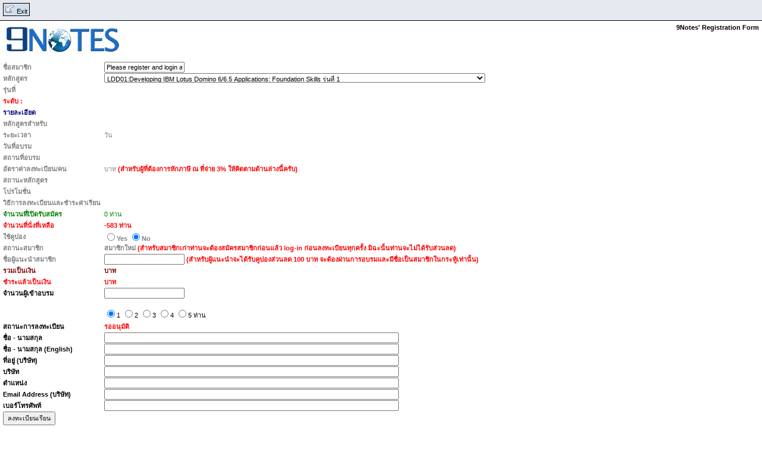

--- FILE ---
content_type: text/html; charset=UTF-8
request_url: https://www.9notes.net/course.nsf/Register?OpenForm
body_size: 27461
content:
<!DOCTYPE HTML PUBLIC "-//W3C//DTD HTML 4.01 Transitional//EN">
<html>
<head>
<META HTTP-EQUIV="Content-Type" CONTENT="text/html; charset=tis-620">
<META HTTP-EQUIV="Pragma" CONTENT="no-cache">
<META HTTP-EQUIV="Expires" CONTENT="Fri, 01 Dec 2002 05:12:32 GMT">
<link rel="stylesheet" type="text/css" href="/course.nsf/doclib.css">
<script type="text/javascript" src="/course.nsf/script_core.js"></script>
<script type="text/javascript" src="/course.nsf/script_global.js"></script>
<script type="text/javascript" src="/course.nsf/script_datepicker.js"></script>
<script type="text/javascript" src="/course.nsf/script_valid.js"></script>
<title>Lotus Notes Training : Course Name </title><link rel="stylesheet" type="text/css" href="/course.nsf/default.css">
<script language="JavaScript" type="text/javascript">
<!-- 
function getFieldValue ( theField, vType ) {    //this function will return the field value (or value list) based on the element type    theValue = "";    sep = "";    hits = 0;    //text is the user-entered value as a string   if ( vType == "text" ) return ( theField.value );     //textarea is the user-entered value as a string array of one element   if ( vType == "textarea" ) return ( theField[0].value );    //checkboxes & radio buttons are not so simple   if ( vType == "checkbox" || vType == "radio" ) {       if ( theField.value == null ) {         //if we're here, we are validating a radio button or a nn multi-element checkbox        for ( i = 0; i < theField.length; i++ ) {           if ( theField[i].checked ) {           hits++;             if ( hits > 1 ) {               sep = "; ";            }             theValue += sep + theField[i].value;           }       }   }    return ( theValue );} else {    //if we are here, must be an ie checkbox, or nn with a one-element checkbox")    if ( navigator.appName == "Microsoft Internet Explorer" ) {       //ie. return some data so we can validate on the server;       return ("can't validate on client")   }    //nn one-element checkbox, see if its checked ...   if (theField.checked ) {       return ( theField.value );    } else {      return ( "" );    } }    //select is an array of selection pointers to an array of strings representing the choices   if ( vType == "select" ) {       for ( i = 0; i < theField.options.length; i++ ) {        if ( theField.options[i].selected ) theValue +=         theField.options[i].text       }       return ( theValue );    }}function alertBox (vField, vMessage, vType ) {    //this function replaces the spaces in a string with the provided character    //if we pass a null message, we are doing a multiple validation test. return so we can check other conditions.   if ( vMessage == "null" ) return;    //otherwise, display the error message   alert ( "Field Contains Incorrect Value:\n\n" + vMessage )    //and set focus (plus select the text if a text element)    if ( vType == "text" ) {    vField.focus();    vField.select();    } else {    vField.focus();    }    return; }function Trim(TRIM_VALUE){if(TRIM_VALUE.length < 1){  return"";}TRIM_VALUE = RTrim(TRIM_VALUE);TRIM_VALUE = LTrim(TRIM_VALUE);if(TRIM_VALUE==""){  return "";}else{  return TRIM_VALUE;}}function RTrim(VALUE){var w_space = String.fromCharCode(32);var v_length = VALUE.length;var strTemp = "";if(v_length < 0){  return"";}var iTemp = v_length -1;while(iTemp > -1){  if(VALUE.charAt(iTemp) == w_space){  }  else{    strTemp = VALUE.substring(0,iTemp +1);    break;         }  iTemp = iTemp-1;} //End While       return strTemp;} //End Functionfunction LTrim(VALUE){var w_space = String.fromCharCode(32);if(v_length < 1){return"";}var v_length = VALUE.length;var strTemp = "";var iTemp = 0;while(iTemp < v_length){  if(VALUE.charAt(iTemp) == w_space){  }  else{    strTemp = VALUE.substring(iTemp,v_length);    break;  }  iTemp = iTemp + 1;} //End Whilereturn strTemp;} //End Function
// -->
</script>

<script language="JavaScript" type="text/javascript">
<!-- 
document._domino_target = "_self";
function _doClick(v, o, t, h) {
  var form = document._Register;
  if (form.onsubmit) {
     var retVal = form.onsubmit();
     if (typeof retVal == "boolean" && retVal == false)
       return false;
  }
  var target = document._domino_target;
  if (o.href != null) {
    if (o.target != null)
       target = o.target;
  } else {
    if (t != null)
      target = t;
  }
  form.target = target;
  form.__Click.value = v;
  if (h != null)
    form.action += h;
  form.submit();
  return false;
}
// -->
</script>
</head>
<body text="#000000" bgcolor="#FFFFFF">

<form method="post" action="/course.nsf/Register!OpenForm&amp;Seq=1" name="_Register">
<input type="hidden" name="__Click" value="0">
<table border="1" cellspacing="2" cellpadding="2">
<tr valign="middle" bgcolor="#C0C0C0"><td><a onclick="if (typeof(window.opener) == &quot;object&quot;){	window.opener.location.reload();	window.close();}else{	history.back()	} return false;" href=""><img border="0" src="/course.nsf/icon_undo.gif!OpenImageResource" alt="Exit"> Exit</a></td></tr>
</table>
<hr><div id="topnav"></div>
<div id="canvas">
<table width="100%" border="0" cellspacing="0" cellpadding="0">
<tr valign="top"><td class="forumheader" width="1%"><img width="227" height="1" src="/icons/ecblank.gif" border="0" alt=""><br>

<map name="n322.$Body.0.17E4">
<area shape="rect" coords="0,0,200,51" id="DefaultHotspot16" href="http://www.9notes.net/" target="blank" alt=""></map>
<img src="/course.nsf/9notes.gif!OpenImageResource" width="200" height="51" usemap="#n322.$Body.0.17E4" border="0"></td><td class="forumheader" width="100%"><img width="1" height="1" src="/icons/ecblank.gif" border="0" alt=""><br>
<div align="right"><b><font size="2">9Notes' Registration Form       </font></b></div></td></tr>
</table>
<br>

<table width="98%" cellpadding=0 cellspacing=0 align=center class="topictable">
<table width="100%" border="0" cellspacing="0" cellpadding="0">
<tr valign="top"><td class="forumdescription" width="1%"><img width="170" height="1" src="/icons/ecblank.gif" border="0" alt=""><br>
<b><font size="2" color="#808080">ชื่อสมาชิก</font></b></td><td width="100%"><img width="1" height="1" src="/icons/ecblank.gif" border="0" alt=""><br>
<font size="2" color="#808080">
<input name="UserName" value="Please register and login again" size=20 readonly></font></td></tr>

<tr valign="top"><td width="1%"><img width="170" height="1" src="/icons/ecblank.gif" border="0" alt=""><br>
<b><font size="2" color="#808080">หลักสูตร </font></b></td><td width="100%"><img width="1" height="1" src="/icons/ecblank.gif" border="0" alt=""><br>
<font size="2" color="#808080"><a name="_RefreshKW_CourseFull"></a>
<input name="%%Surrogate_CourseFull" type="hidden" value="1">
<select name="CourseFull" onchange="_doClick('$Refresh', this, '_self', '#_RefreshKW_CourseFull')">
<option value="_49h248c1h7926atj5dhnn0qbecsg4igid4166ut3lecg48rrdd5n6u81m5sr2sd9085o70r39cdgn8qbfdppjk826dtqmsp31ehkmurh0adlmir3cecg0ngobr05ug2tp1ergnl8bt0g32_">LDD01:Developing IBM Lotus Domino 6/6.5 Applications: Foundation Skills รุ่นที่ 1
<option value="_j9h248c1k79an6qbecsg4orrkelpl6orid5o78839dog48rrdd5n6u821e1o6oqb3c5q6irreecg0ngobr05ug2tp1ergnl8bt0g32_">LDD04:Using LotusScript in Domino Applications รุ่นที่ 1
<option value="_p9h248c1l7926atj5dhnn0qbecsg42s3gdhkm6obkd5nms82ledkmspp09hnn8tbj41bmusjbcpm6utp01f1gnm0bt05ri2tn1fagnq1064_">LDD05:Developing Application Using Lotus Workflow รุ่นที่ 1
<option value="_u9p742c1g64t5kpbidsg78rp091in4rp05kg4orrkelpi0h3fdlkmsrp085i6qqbed5pn8sj1ehkmurh01f1gnm0bt05ri2tn1fagnq106s_">NNA001:Zero to Hero - Lotus Domino Administration รุ่นที่ 7
<option value="_a9p742c1g68t5kpbidsg78rp091in4rp05kg4orrkelpi0h3fdlkmsrp085i6qqbed5pn8sj1ehkmurh0954i0a21chr62rj3ckg46rrecpkmetbic5q6irre54g0ngobr05ug2tp1ergnl8bt0g34_">NNA002:Zero to Hero - Lotus Domino Administration II (Advance Configuration) รุ่นที่ 2
<option value="_d9p742e1g64t5kpbidsg78rp091in4rp05kg4orrkelpi0h3fdlkmsrp085i6qqbed5pn8sj1ehkmurh0954ki81885i7cobecdii0e1e6kki02u31fc0nq0bn45re2ul1fk20c8_">NNA801:Zero to Hero - Lotus Domino Administration III (Advance 8.5) รุ่นที่ 1
<option value="_l9p742e1g68t4grrn41q6u829dppn8obcdgg4orrkelpi0h3fdlkmsrp070n3a82jclp7cpbi41nms82cd5n7au101f1gnm0bt05ri2tn1fagnq1064_">NNA802:How to Install Lotus Domino 8.5 Server on Linux รุ่นที่ 1
<option value="[base64]">NNA803:Lotus Domino Administration Advanced 8.5 Feature with Lotus Notes Traveler + Lotus Sametime + Lotus Quickr รุ่นที่ 1
<option value="_49p748c1g64t5kpbidsg78rp091in4rp05kg4orrkelpi0jjfehin6824clr6ar3fe1mmarjk4137arj4c5mmarjkc5m2mj35c5r6a821e1o6oqb3c5q6irre41bmusjbedk6us101f1gnm0bt05ri2tn1fagnq106c_">NND001:Zero to Hero - Lotus Notes Development Fundamental+Leave Application Workshop รุ่นที่ 3
<option value="_o9p748c1g64t5kpbidsg78rp091in4rp05kg4orrkelpi0jjfehin6824clr6ar3fe1mmarjk4137arj4c5mmarjkc5m2mj35c5r6a821e1o6oqb3c5q6irre41bmusjbedk6us101f1gnm0bt05ri2tn1fagnq106g_">NND001:Zero to Hero - Lotus Notes Development Fundamental+Leave Application Workshop รุ่นที่ 4
<option value="_q9p748c1g68t5kpbidsg78rp091in4rp05kg4irjke9nm8tb3ehkmurh0ehni0j3fehqn682jcdp6is3k5d9nasjmclsi0gbge1m6ior1ehkmurh0atnn4qrjd1nn080boc5tg2v81esgndobqk5ug81h_">NND002:Zero to Hero - Introduction to Lotus Script+Survey Application Workshop รุ่นที่ 1
<option value="_79p748c1g6ct5kpbidsg78rp091in4rp05kg4orrkelpi0jjfehin6824clr6ar3fe1mmarjk4127irj1dlkm682ndtp6mpjcdtri0gbge1m6ior1ehkmurhbatnn4qrkd5mma82ndtp6mpjcdtri0lrfe9ln6q3fe0g0ngobr05ug2tp1ergnl8bt0g32_">NND003:Zero to Hero - Lotus Notes Development Dynamic Workflow Application+Worktime Workflow Workshop รุ่นที่ 1
<option value="_j9p748c1g6gt4irjke9nm8tb3ehkmurh0ehni0j3fehqn682ndtp6mpjcdtrimk3le9hmgobjckg5erriddj6orrn410n0s3cd5hm2t39dtn20lrfe9ln6q3fesg0ngobr05ug2tp1ergnl8bt0g32_">NND004:Introduction to Lotus Workflow+Purchase Workflow Application Workshow รุ่นที่ 1
<option value="_r9p75ac1g64t4orrkelpi0jjfehin6825dpi2qlbjclp02arj41jnaqb4ckg5c81o5oqi02u31fc0nq0bn45re2ul1fk20c8_">NNU001:Lotus Notes End-User‘s guide V 8.5 รุ่นที่ 1
<option value="_09p75ec1g64t48pbmclm6us10c4g48rrdd5n6u82nclh20gbge1m6ior1ehkmurh0etkn8q1099gnco90adhn4qbgegg4i80boc5tg2v81esgndobqk5ug81h_">NNW001:Develop a Domino Web Application with Java Script I รุ่นที่ 1
<option value="_09p75ec1g68t48pbmclm6us10c4g48rrdd5n6u82nclh20gbge1m6ior1ehkmurh05cg5erriddj6orrn41nms82nclh20lrfe9ln6q3fe0g0ngobr05ug2tp1ergnl8bt0g32_">NNW002:Develop a Domino Web Application + Workflow on Web Workshop รุ่นที่ 1
<option value="_39p75ee1l64t48pbmclm6us10c4g48rrdd5n6u82nclh20gbge1m6ior1ehkmurh0etkn8q10b1862pr5405s62uo1fk0ne8bms5ta2v840og_">NNW851:Develop a Domino Web Application with XPage รุ่นที่ 1</select>
</font><br>
<font size="2" color="#808080"></font><font size="2" color="#808080"> </font><font size="2" color="#808080"></font></td></tr>

<tr valign="top"><td width="1%"><img width="170" height="1" src="/icons/ecblank.gif" border="0" alt=""><br>
<b><font size="2" color="#808080">รุ่นที่ </font></b></td><td width="100%"><img width="1" height="1" src="/icons/ecblank.gif" border="0" alt=""><br>
<font size="2" color="#808080"></font></td></tr>

<tr valign="top"><td width="1%"><img width="170" height="1" src="/icons/ecblank.gif" border="0" alt=""><br>
<b><font size="2" color="#FF0000">ระดับ :</font></b></td><td width="100%"><img width="1" height="1" src="/icons/ecblank.gif" border="0" alt=""><br>
<font size="2" color="#ff0000"></font></td></tr>

<tr valign="top"><td width="1%"><img width="170" height="1" src="/icons/ecblank.gif" border="0" alt=""><br>
<b><font size="2" color="#000080">รายละเอียด</font></b></td><td width="100%"><img width="1" height="1" src="/icons/ecblank.gif" border="0" alt=""><br>
<font size="2" color="#000080"></font></td></tr>

<tr valign="top"><td width="1%"><img width="170" height="1" src="/icons/ecblank.gif" border="0" alt=""><br>
<b><font size="2" color="#808080">หลักสูตรสำหรับ</font></b></td><td width="100%"><img width="1" height="1" src="/icons/ecblank.gif" border="0" alt=""><br>
<font size="2" color="#808080"></font></td></tr>

<tr valign="top"><td class="forumdescription" width="1%"><img width="170" height="1" src="/icons/ecblank.gif" border="0" alt=""><br>
<b><font size="2" color="#808080">ระยะเวลา</font></b></td><td width="100%"><img width="1" height="1" src="/icons/ecblank.gif" border="0" alt=""><br>
<font size="2" color="#808080"></font><font size="2" color="#808080"> วัน</font></td></tr>

<tr valign="top"><td width="1%" valign="middle"><img width="170" height="1" src="/icons/ecblank.gif" border="0" alt=""><br>
<b><font size="2" color="#808080">วันที่อบรม</font></b></td><td width="100%" valign="middle"><img width="1" height="1" src="/icons/ecblank.gif" border="0" alt=""><br>
<font size="2" color="#808080"></font></td></tr>

<tr valign="top"><td width="1%"><img width="170" height="1" src="/icons/ecblank.gif" border="0" alt=""><br>
<b><font size="2" color="#808080">สถานที่อบรม</font></b></td><td width="100%"><img width="1" height="1" src="/icons/ecblank.gif" border="0" alt=""><br>
<b><font size="2" color="#808080"></font></b></td></tr>

<tr valign="top"><td class="forumdescription" width="1%"><img width="170" height="1" src="/icons/ecblank.gif" border="0" alt=""><br>
<b><font size="2" color="#808080">อัตราค่าลงทะเบียน/คน</font></b></td><td width="100%"><img width="1" height="1" src="/icons/ecblank.gif" border="0" alt=""><br>
<font size="2" color="#808080"></font><font size="2" color="#808080"> บาท</font><b><font size="2" color="#FF0000"> </font></b><b><font size="2" color="#FF0000">(สำหรับผู้ที่ต้องการหักภาษี ณ ที่จ่าย 3% ให้คิดตามด้านล่างนี้ครับ)</font></b></td></tr>

<tr valign="top"><td class="forumdescription" width="1%"><img width="170" height="1" src="/icons/ecblank.gif" border="0" alt=""><br>
<b><font size="2" color="#808080">สถานะหลักสูตร</font></b></td><td width="100%"><img width="1" height="1" src="/icons/ecblank.gif" border="0" alt=""><br>
<font size="2" color="#808080"></font></td></tr>

<tr valign="top"><td class="forumdescription" width="1%"><img width="170" height="1" src="/icons/ecblank.gif" border="0" alt=""><br>
<b><font size="2" color="#808080">โปรโมชั่น</font></b></td><td width="100%"><img width="1" height="1" src="/icons/ecblank.gif" border="0" alt=""><br>
<font size="2" color="#ff0000"></font></td></tr>

<tr valign="top"><td width="1%"><img width="170" height="1" src="/icons/ecblank.gif" border="0" alt=""><br>
<b><font size="2" color="#808080">วิธีการลงทะเบียนและชำระค่าเรียน</font></b></td><td width="100%"><img width="1" height="1" src="/icons/ecblank.gif" border="0" alt=""><br>
<font size="2"></font></td></tr>

<tr valign="top"><td width="1%"><img width="170" height="1" src="/icons/ecblank.gif" border="0" alt=""><br>
<b><font size="2" color="#008000">จำนวนที่เิปิดรับสมัคร</font></b></td><td width="100%"><img width="1" height="1" src="/icons/ecblank.gif" border="0" alt=""><br>
<font size="2" color="#008000">0</font><font size="2" color="#008000"> ท่าน</font></td></tr>

<tr valign="top"><td width="1%"><img width="170" height="1" src="/icons/ecblank.gif" border="0" alt=""><br>
<b><font size="2" color="#FF0000">จำนวนที่นั่งที่เหลือ</font></b></td><td width="100%"><img width="1" height="1" src="/icons/ecblank.gif" border="0" alt=""><br>
<b><font size="2" color="#ff0000">-583</font></b><b><font size="2" color="#FF0000"> ท่าน</font></b></td></tr>

<tr valign="top"><td width="1%"><img width="170" height="1" src="/icons/ecblank.gif" border="0" alt=""><br>
<b><font size="2" color="#808080">ใช้คูปอง</font></b></td><td width="100%"><img width="1" height="1" src="/icons/ecblank.gif" border="0" alt=""><br>
<b><font size="2" color="#808080">
<input name="%%Surrogate_Coupon" type="hidden" value="1"><label>
<input type="radio" name="Coupon" value="Yes">Yes</label><label>
<input type="radio" name="Coupon" value="No" checked>No</label></font></b></td></tr>

<tr valign="top"><td width="1%"><img width="170" height="1" src="/icons/ecblank.gif" border="0" alt=""><br>
<b><font size="2" color="#808080">สถานะสมาชิก</font></b></td><td width="100%"><img width="1" height="1" src="/icons/ecblank.gif" border="0" alt=""><br>
<b><font size="2" color="#808080">สมาชิกใหม่</font></b><b><font size="2" color="#FF0000"> (สำหรับสมาชิกเก่าท่านจะต้องสมัครสมาชิกก่อนแล้ว log-in ก่อนลงทะเบียนทุกครั้ง มิฉะนั้นท่านจะไม่ได้รับส่วนลด)</font></b></td></tr>

<tr valign="top"><td width="1%"><img width="170" height="1" src="/icons/ecblank.gif" border="0" alt=""><br>
<b><font size="2" color="#808080">ชื่อผู้แนะนำสมาชิก</font></b></td><td width="100%"><img width="1" height="1" src="/icons/ecblank.gif" border="0" alt=""><br>
<b><font size="2" color="#808080">
<input name="ReferenceName" value=""></font></b><b><font size="2" color="#FF0000"> (สำหรับผู้แนะนำจะได้รับคูปองส่วนลด 100 บาท จะต้องผ่านการอบรมและมีชื่อเป็นสมาชิกในกระทู้เท่านั้น)</font></b></td></tr>

<tr valign="top"><td width="1%"><img width="170" height="1" src="/icons/ecblank.gif" border="0" alt=""><br>
<b><font size="2" color="#800000">รวมเป็นเงิน</font></b></td><td width="100%"><img width="1" height="1" src="/icons/ecblank.gif" border="0" alt=""><br>
<b><font size="2" color="#800000"></font></b><b><font size="2" color="#800000"> บาท</font></b></td></tr>

<tr valign="top"><td width="1%"><img width="170" height="1" src="/icons/ecblank.gif" border="0" alt=""><br>
<b><font size="2" color="#FF0000">ชำระแล้วเป็นเงิน</font></b></td><td width="100%"><img width="1" height="1" src="/icons/ecblank.gif" border="0" alt=""><br>
<b><font size="2" color="#ff0000"></font></b><b><font size="2" color="#FF0000"> บาท</font></b></td></tr>

<tr valign="top"><td width="1%"><img width="170" height="1" src="/icons/ecblank.gif" border="0" alt=""><br>
<b><font size="2">จำนวนผู้เข้าอบรม</font></b></td><td width="100%"><img width="1" height="1" src="/icons/ecblank.gif" border="0" alt=""><br>
<font size="2">
<input name="SelectAmount" value=""></font>
<p><font size="2"><a name="_RefreshKW_Amount"></a>
<input name="%%Surrogate_Amount" type="hidden" value="1"><label>
<input type="radio" name="Amount" value="1" checked style="font-family:tahoma,verdana,sans-serif;font-size:11px" onclick="_doClick('$Refresh', this, '_self', '#_RefreshKW_Amount')">1</label><label>
<input type="radio" name="Amount" value="2" style="font-family:tahoma,verdana,sans-serif;font-size:11px" onclick="_doClick('$Refresh', this, '_self', '#_RefreshKW_Amount')">2</label><label>
<input type="radio" name="Amount" value="3" style="font-family:tahoma,verdana,sans-serif;font-size:11px" onclick="_doClick('$Refresh', this, '_self', '#_RefreshKW_Amount')">3</label><label>
<input type="radio" name="Amount" value="4" style="font-family:tahoma,verdana,sans-serif;font-size:11px" onclick="_doClick('$Refresh', this, '_self', '#_RefreshKW_Amount')">4</label><label>
<input type="radio" name="Amount" value="5" style="font-family:tahoma,verdana,sans-serif;font-size:11px" onclick="_doClick('$Refresh', this, '_self', '#_RefreshKW_Amount')">5</label></font><font size="2"> ท่าน</font></td></tr>

<tr valign="top"><td width="1%"><img width="170" height="1" src="/icons/ecblank.gif" border="0" alt=""><br>
<b><font size="2">สถานะการลงทะเบียน</font></b></td><td width="100%"><img width="1" height="1" src="/icons/ecblank.gif" border="0" alt=""><br>
<b><font size="2" color="#ff0000">รออนุมัติ</font></b></td></tr>

<tr valign="top"><td width="1%"><img width="170" height="1" src="/icons/ecblank.gif" border="0" alt=""><br>
<b><font size="2">ชื่อ - นามสกุล</font></b></td><td width="100%"><img width="1" height="1" src="/icons/ecblank.gif" border="0" alt=""><br>
<font size="2">
<input name="FullName1" value="" size=80></font></td></tr>

<tr valign="top"><td width="1%"><img width="170" height="1" src="/icons/ecblank.gif" border="0" alt=""><br>
<b><font size="2">ชื่อ - นามสกุล (English)</font></b></td><td width="100%"><img width="1" height="1" src="/icons/ecblank.gif" border="0" alt=""><br>
<font size="2">
<input name="FullNameEN1" value="" size=80></font></td></tr>

<tr valign="top"><td width="1%"><img width="170" height="1" src="/icons/ecblank.gif" border="0" alt=""><br>
<b><font size="2">ที่อยู่ (บริษัท)</font></b></td><td width="100%"><img width="1" height="1" src="/icons/ecblank.gif" border="0" alt=""><br>
<font size="2">
<input name="Address1" value="" size=80></font></td></tr>

<tr valign="top"><td width="1%"><img width="170" height="1" src="/icons/ecblank.gif" border="0" alt=""><br>
<b><font size="2">บริษัท</font></b></td><td width="100%"><img width="1" height="1" src="/icons/ecblank.gif" border="0" alt=""><br>
<font size="2">
<input name="CompanyName1" value="" size=80></font></td></tr>

<tr valign="top"><td width="1%"><img width="170" height="1" src="/icons/ecblank.gif" border="0" alt=""><br>
<b><font size="2">ตำแหน่ง</font></b></td><td width="100%"><img width="1" height="1" src="/icons/ecblank.gif" border="0" alt=""><br>
<font size="2">
<input name="Position1" value="" size=80></font></td></tr>

<tr valign="top"><td width="1%"><img width="170" height="1" src="/icons/ecblank.gif" border="0" alt=""><br>
<b><font size="2">Email Address (บริษัท)</font></b></td><td width="100%"><img width="1" height="1" src="/icons/ecblank.gif" border="0" alt=""><br>
<font size="2">
<input name="EmailAddress1" value="" size=80></font></td></tr>

<tr valign="top"><td width="1%"><img width="170" height="1" src="/icons/ecblank.gif" border="0" alt=""><br>
<b><font size="2">เบอร์โทรศัพท์</font></b></td><td width="100%"><img width="1" height="1" src="/icons/ecblank.gif" border="0" alt=""><br>
<font size="2">
<input name="Telephone1" value="" size=80></font></td></tr>

<tr valign="top"><td width="1%"><img width="170" height="1" src="/icons/ecblank.gif" border="0" alt=""><br>

<input type="button" onclick="f = document.forms[0];if (f.UserName.value == &quot;Please register and login again&quot; || f.UserName.value == &quot;&quot;){		alert(&quot;กรุณากรอกชื่อและล็อคอินก่อนบันทึกรายการ &quot;);		object = eval(&quot;f.&quot;+&quot;UserName&quot;);		object.focus()//		return false;}var amount = getFieldValue ( f.Amount, &quot;radio&quot; );for ( i = 1; i &lt;= amount; i++ ) { 	if (Trim(eval(&quot;f.&quot;+&quot;FullName&quot; + i +&quot;.value&quot;)) == &quot;&quot;)	{		alert(&quot;กรุณากรอกชื่อ-นามสกุลของท่านที่ &quot; + i);		object = eval(&quot;f.&quot;+&quot;FullName&quot; + i);		object.focus()		return false;	}	if (Trim(eval(&quot;f.&quot;+&quot;FullNameEN&quot; + i +&quot;.value&quot;)) == &quot;&quot;)	{		alert(&quot;กรุณากรอกชื่อ-นามสกุล (ภาษาอังกฤษ) ของท่านที่ &quot; + i);		object = eval(&quot;f.&quot;+&quot;FullNameEN&quot; + i);		object.focus()		return false;	}	if (Trim(eval(&quot;f.&quot;+&quot;Address&quot; + i +&quot;.value&quot;)) == &quot;&quot;)	{		alert(&quot;กรุณากรอกที่อยู่ของท่านที่ &quot; + i);		object = eval(&quot;f.&quot;+&quot;Address&quot; + i);		object.focus()		return false;	}	if (Trim(eval(&quot;f.&quot;+&quot;CompanyName&quot; + i +&quot;.value&quot;)) == &quot;&quot;)	{		alert(&quot;กรุณากรอกชื่อบริษัทของท่านที่ &quot; + i);		object = eval(&quot;f.&quot;+&quot;CompanyName&quot; + i);		object.focus()		return false;	}	if (Trim(eval(&quot;f.&quot;+&quot;Position&quot; + i +&quot;.value&quot;)) == &quot;&quot;)	{		alert(&quot;กรุณากรอกตำแหน่งของท่านที่ &quot; + i);		return false;	}	if (Trim(eval(&quot;f.&quot;+&quot;EmailAddress&quot; + i +&quot;.value&quot;)) == &quot;&quot;)	{		alert(&quot;กรุณากรอก Email Address ของท่านที่ &quot; + i);		object = eval(&quot;f.&quot;+&quot;EmailAddress&quot; + i);		object.focus()		return false;	}	if (eval(&quot;f.&quot;+&quot;Telephone&quot; + i +&quot;.value&quot;) == &quot;&quot;)	{		alert(&quot;กรุณากรอกเบอร์โทรของท่านที่ &quot; + i);		object = eval(&quot;f.&quot;+&quot;Telephone&quot; + i);		object.focus()		return false;	}}//if (f.SecretCode.value != f.PassCode.value)//{//		alert(&quot;กรุณากรอกรหัสให้ถูกต้อง!!!&quot;);//		f.PassCode.value = &quot;&quot;;//		f.PassCode.focus();//		f.Refresh.click();//		return false;//}f.Send.click();" value="ลงทะเบียนเรียน"><div style="visibility:hidden">
<br>

<input type="button" value="Send" name="Send" onclick="return _doClick('472573BF002A135D.6810310d3f7f58e547257569000d3ddd/$Body/0.9792', this, null)">
<input type="button" value="Refresh" name="Refresh" onclick="return _doClick('472573BF002A135D.6810310d3f7f58e547257569000d3ddd/$Body/0.9874', this, null)">
<input type="button" value="" onclick="return _doClick('472573BF002A135D.6810310d3f7f58e547257569000d3ddd/$Body/0.9916', this, null)">
</div></td><td width="100%"><img width="1" height="1" src="/icons/ecblank.gif" border="0" alt=""><br>
</td></tr>

<tr valign="top"><td width="1%"><img width="170" height="1" src="/icons/ecblank.gif" border="0" alt=""><br>
<b><font size="2" color="#000080">เนื่อหาของหลักสูตร</font></b></td><td width="100%"><img width="1" height="1" src="/icons/ecblank.gif" border="0" alt=""><br>
<font size="2" color="#000080"></font></td></tr>
</table>
</table>
</div></form>
</body>
</html>


--- FILE ---
content_type: text/html; charset=US-ASCII
request_url: https://www.9notes.net/course.nsf/script_global.js
body_size: 1123
content:
function CheckNoDocuments() { // function to replace the 'No documents found' message
if (document.getElementById("divEmbeddedView").innerHTML.indexOf("No documents found") > 0) {
document.getElementById("divEmbeddedView").innerHTML = ""
document.getElementById("divEmbeddedView").innerHTML = msg
} // end if
} // end function
function CreateForm(arg) {
	var dbrefer = document.all.DBReferer.value;
	url = "/" + dbrefer + "/Document?Openform";
	var win;
	win = window.open(url, 'popHelp','top=0,left=0,height=640,width=840');
	win.blur();
	win.focus();
}
function doSelect( frm, nam, sel ){
  for (var i = 0; i < frm.elements.length; i++) {
    if (frm.elements[i].type == "checkbox") {
      if (frm.elements[i].name == nam) {
		frm.elements[i].checked = sel;
      }
    }
  }
  return false;
}
function doInvertSelection( frm, nam ){
  for (var i = 0; i < frm.elements.length; i++) {
    if (frm.elements[i].type == "checkbox") {
      if (frm.elements[i].name == nam) {
		frm.elements[i].checked = (frm.elements[i].checked) ? false:true;
      }
    }
  }
  return false;
}
function doProcess( frm ) {
	frm.submit();
}


--- FILE ---
content_type: text/css
request_url: https://www.9notes.net/course.nsf/doclib.css
body_size: 4993
content:
body,font{
font-family: Century Gothic, tahoma,verdana,sans-serif;
font-size:11px;
}
H1 {font:bold 14pt Century Gothic, tahoma, verdana, geneva, arial, helvetica, sans-serif;}
H2 {font:bold 12pt Century Gothic, tahoma, verdana, geneva, arial, helvetica, sans-serif;}
H3 {font:bold 10pt Century Gothic, tahoma, verdana, geneva, arial, helvetica, sans-serif;}
H4 {font:bold   8pt Century Gothic, tahoma, verdana, geneva, arial, helvetica, sans-serif;}
A {
text-decoration: none;
font-size:11px;
}
A:active {
text-decoration: none;
color:#FFFF00;
}
A:link {
color:#0000FF; 
}
A:visited { 
color:#0000FF; 
}
A:hover { 
text-decoration: none;
color: #CC6600;
} 
hr{display:none}
TABLE {
	border:1px;
	empty-cells:show;
}
td.headOn {
	padding : 3px;
	border : 1px solid #B8860B;
	border-bottom : 0px;
	border-top : 1px solid #F5F5DC;
	border-left : 1px solid #F5F5DC;
	font-size:10px;
	font-weight : bold;
}
td.headOff {
	padding : 3px;
	border : 1px solid #F5F5DC;
	border-right : 1px solid #B8860B;
	background : #E8CEAC;
	font-size:10px;
	font-weight: bold;
}
.HEIGHT {
	line-height:125%;
}
td#headmenu A {padding-right: 5px; padding-left: 5px; padding-bottom: 5px; padding-top: 5px; display: block; color: black; font:10px bold Century Gothic, tahoma, verdana, arial, sans-serif; background-color: #b7bcc0;text-decoration: none;}
td#headmenu A:hover {color: #004080; background-color: #8e9eb7}
td#headmenu A.menuHead {font: 12px bold tahoma, verdana, arial, sans-serif;}
body,#actionbar{margin:0;padding:0}
body{overflow:auto}
input {font: 8pt Verdana, Tahoma, sans-serif;}
input.button {font: 8pt Verdana, Tahoma, sans-serif;}
select {font: 8pt Verdana, Tahoma, sans-serif;}
textarea {
border-width:1px,1px,1px,1px;
font-family: Verdana, Tahoma, sans-serif;
font-size:8pt;
height:55;
overflow-x : hidden;
overflow-y : auto;
width:89%;
}
radio {font: 8pt tahoma, verdana, sans-serif;}
.form-button {
font:normal 8pt Verdana, Helvetica, Arial, sans-serif; 
color: #FFFFFF;
border-color: #333333 #CCCCCC #CCCCCC black; 
font-weight: normal; 
border-style: groove; 
border-top-width: 1px; 
border-right-width: 1px; 
border-bottom-width: 1px; 
border-left-width: 1px; 
background-color: #73A2D0;
}
.bgbutton {background-color:#CFCFCF;font-size:8pt;}
.bgselect {background-color:#CFCFCF;font-size:8pt;}
.tab-button, .tab-button TD, .tab-button TH {
font:normal 8pt Verdana, Helvetica, Arial, sans-serif; 
background-image:url(hit_on.gif)
display:block;
height:21px;
color: #FFFFFF;
border-color: #333333 #CCCCCC #CCCCCC black; 
}
#outline h2,#topnav,th{border-bottom:solid 1px #000}
#outline #topnav{position:relative;text-align:left}
#outline h1{font-size:12px;line-height:12px;padding:10px}
#outline h2{font-size:11px;font-weight:normal;padding:4px 10px;background:#D2DFEF}
#outline a{color:#000;text-decoration:none}
#outline a:hover{color:#00f}
#outline tr.on{background:#EFEFEF}
#canvas{margin:5px;position:absolute;top:34px;}
#topnav{position:absolute;top:0;width:100%;height:34px;background:#E6E9F0}
#topnav div{float:right;margin-right:5px}
#topnav a,#topnav i{display:block;float:left}
#topnav i{background-color:#D2DFEF;background-image:url(SmarticonsR65x.gif);height:21px;width:21px;border:outset 1px;margin:5px 2px}
#topnav a{background:#E6E9F0;color:#000000}
.prev{background-position:-3300px -100px}
.next{background-position:-3300px -80px}
.first{background-position:-3340px -80px}
.last{background-position:-3340px -100px}
.expand{background-position:-3260px -40px}
.collapse{background-position:-3260px -80px}
.login{background-position:-3140px 0px}
.personon{background-image:url(view_personon.gif);height:21px;width:21px;}
#scrolls {top:35px;left:0px;margin-right:5px;position:expression("absolute");overflow:expression("auto");	height:100%;padding:10px;height:expression(document.body.clientHeight-35);width:expression(document.body.clientWidth);margin-top:100px;margin-top:expression("0px");}
#embedscrolls {position:expression("relative");top:2px;left:0px;margin-right:5px;overflow:expression("auto");	height:100%;padding:10px;height:expression(document.body.clientHeight-70);width:expression(document.body.clientWidth);margin-top:2px;margin-top:expression("0px");}
#actionbar{list-style:none;position:absolute;top:5px;left:5px}
#actionbar li,#actionbar a{display:block;float:left}
#actionbar a{background:#D2DFEF;border:outset 1px;padding:1px 3px;margin-right:3px;text-decoration:none;color:#000000}
#actionbar a:hover{background:#F4B64B}
#viewbody{position:absolute;top:34px}
#viewbody table{width:100%}
#viewbody table table{width:0}
#viewbody h2{font-size:11px;padding:10px}
th{background:#D2DFEF;padding:0;padding-bottom:2px;padding-bottom:3px !important}
#viewfix{position:absolute;top:0px}
#viewfix table{width:100%; display:block; }
#viewfix table table{width:0px}
#viewfix h2{font-size:11px;padding:10px}
.properties{border:solid 2px #E6E9F0}
.properties td{padding:5px}
.doc-caption{background:url(docheader.gif) bottom right no-repeat;border-right:solid 2px #E6E9F0}


--- FILE ---
content_type: application/x-javascript
request_url: https://www.9notes.net/course.nsf/script_datepicker.js
body_size: 4953
content:
var dDate = new Date();var dCurMonth = dDate.getMonth();var dCurDayOfMonth = dDate.getDate();var dCurYear = dDate.getFullYear();var objPrevElement = new Object();function okClick(){	frm=document.forms[0];	if(frm.calSelectedDate.value!=''){		window.dialogArguments.retDay=frm.calSelectedDate.value;		window.dialogArguments.retMonth=frm.tbSelMonth.value;		window.dialogArguments.retYear=frm.tbSelYear.value;		window.returnValue=true;		window.close();	}else{		alert('You need to choose a date before confirming !');	}}function cancelClick(){		window.returnValue=false;		window.close();}function todayClick(){	frm=document.forms[0];	var dToday = new Date();	window.dialogArguments.retDay=dToday.getDate();	window.dialogArguments.retMonth=dToday.getMonth()+1;	window.dialogArguments.retYear=dToday.getYear();	window.returnValue=true;	window.close();}function fToggleColor(myElement) {var toggleColor = "#000000";if (myElement.id == "calDateText") {	if (myElement.color == toggleColor) {	myElement.color = "";} else {	myElement.color = toggleColor;   }} else if (myElement.id == "calCell") {	for (var i in myElement.children) {		if (myElement.children[i].id == "calDateText") {			if (myElement.children[i].color == toggleColor) {				myElement.children[i].color = "";			} else {				myElement.children[i].color = toggleColor;			}    	}   }}}function fSetSelectedDay(myElement){if (myElement.id == "calCell") {	if (!isNaN(parseInt(myElement.children["calDateText"].innerText))) {		myElement.bgColor = "#cccccc";		objPrevElement.bgColor = "";		document.all.calSelectedDate.value = parseInt(myElement.children["calDateText"].innerText);		objPrevElement = myElement;      }   }}function fGetDaysInMonth(iMonth, iYear) {var dPrevDate = new Date(iYear, iMonth, 0);return dPrevDate.getDate();}function fBuildCal(iYear, iMonth, iDayStyle) {var aMonth = new Array();aMonth[0] = new Array(7);aMonth[1] = new Array(7);aMonth[2] = new Array(7);aMonth[3] = new Array(7);aMonth[4] = new Array(7);aMonth[5] = new Array(7);aMonth[6] = new Array(7);var dCalDate = new Date(iYear, iMonth-1, 1);var iDayOfFirst = dCalDate.getDay();var iDaysInMonth = fGetDaysInMonth(iMonth, iYear);var iVarDate = 1;var i, d, w;if (iDayStyle == 2) {aMonth[0][0] = "Sunday";aMonth[0][1] = "Monday";aMonth[0][2] = "Tuesday";aMonth[0][3] = "Wednesday";aMonth[0][4] = "Thursday";aMonth[0][5] = "Friday";aMonth[0][6] = "Saturday";} else if (iDayStyle == 1) {aMonth[0][0] = "Sun";aMonth[0][1] = "Mon";aMonth[0][2] = "Tue";aMonth[0][3] = "Wed";aMonth[0][4] = "Thu";aMonth[0][5] = "Fri";aMonth[0][6] = "Sat";} else {aMonth[0][0] = "Su";aMonth[0][1] = "Mo";aMonth[0][2] = "Tu";aMonth[0][3] = "We";aMonth[0][4] = "Th";aMonth[0][5] = "Fr";aMonth[0][6] = "Sa";}for (d = iDayOfFirst; d < 7; d++) {aMonth[1][d] = iVarDate;iVarDate++;}for (w = 2; w < 7; w++) {for (d = 0; d < 7; d++) {if (iVarDate <= iDaysInMonth) {aMonth[w][d] = iVarDate;iVarDate++;      }   }}return aMonth;}function fDrawCal(iYear, iMonth, iCellWidth, iCellHeight, iDayStyle) {var myMonth;myMonth = fBuildCal(iYear, iMonth, iDayStyle);document.write("<table border='0'>")document.write("<tr>");document.write("<td align='center' class='dayName'>" + myMonth[0][0] + "</td>");document.write("<td align='center' class='dayName'>" + myMonth[0][1] + "</td>");document.write("<td align='center' class='dayName'>" + myMonth[0][2] + "</td>");document.write("<td align='center' class='dayName'>" + myMonth[0][3] + "</td>");document.write("<td align='center' class='dayName'>" + myMonth[0][4] + "</td>");document.write("<td align='center' class='dayName'>" + myMonth[0][5] + "</td>");document.write("<td align='center' class='dayName'>" + myMonth[0][6] + "</td>");document.write("</tr>");for (w = 1; w < 7; w++) {document.write("<tr>")for (d = 0; d < 7; d++) {document.write("<td CLASS='clsDateOff' align='left' valign='top' width='" + iCellWidth + "' height='" + iCellHeight + "' id=calCell onMouseOver='fToggleColor(this)' onMouseOut='fToggleColor(this)' onclick=fSetSelectedDay(this)>");if (!isNaN(myMonth[w][d])) {document.write("<font id=calDateText onMouseOver='fToggleColor(this)' class='dayNumber' onMouseOut='fToggleColor(this)' onclick=fSetSelectedDay(this)>" + myMonth[w][d] + "</font>");} else {document.write("<font id=calDateText onMouseOver='fToggleColor(this)' class='dayNumber' onMouseOut='fToggleColor(this)' onclick=fSetSelectedDay(this)> </font>");}document.write("</td>")}document.write("</tr>");}document.write("</table>")}function fUpdateCal(iYear, iMonth) {myMonth = fBuildCal(iYear, iMonth);objPrevElement.bgColor = "";document.all.calSelectedDate.value = "";for (w = 1; w < 7; w++) {for (d = 0; d < 7; d++) {if (!isNaN(myMonth[w][d])) {calDateText[((7*w)+d)-7].innerText = myMonth[w][d];} else {calDateText[((7*w)+d)-7].innerText = "";         }      }   }}

--- FILE ---
content_type: application/x-javascript
request_url: https://www.9notes.net/course.nsf/script_valid.js
body_size: 17413
content:
/*********************************************************Set of JavaScript functions used for validationJavaScript Validation 2.0, 19/Mar/2004**********************************************************/ function notNull(str) {		 if (str.length == 0 )		 		 return false		 else 		 		 return true}function isNull(str) {		 if (str.length == 0 )		 		 return true		 else 					 	             	 		 return false}function notBlank(str) {		 for (i = 0; i < str.length; i++) {		 		 if (str.charAt(i) != " ")		 		 		 return true		 }		 return false}function isBlank(str) {		 for (i = 0; i < str.length; i++) {		 		 if (str.charAt(i) != " ")		 		 		 return false		 }		 return true}function isSize(str, size) {		 if (str.length == size) 		 		 return true		 else		 		 return false}function isDigits(str) {	var i	for (i = 0; i < str.length; i++) {		mychar = str.charAt(i)		if (mychar < "0" || mychar > "9")			return false	}	return true}function isNumber(str) {	numdecs = 0	for (i = 0; i < str.length; i++) {		mychar = str.charAt(i)		if ((mychar >= "0" && mychar <= "9") || mychar 			== ".") {			if (mychar == ".")				numdecs++		}		else 			return false	}	if (numdecs > 1)		return false	return true}function DialogListValidation(num, formfieldname, messagefieldname) {	if (num == -1) 		{		alert(messagefieldname + ":  requires a value. Please select a value.");		formfieldname.focus();		return false		}	else		return true;	}function isInRange(myfield, fname, num1, num2) {	var i = parseInt(myfield.value)	if ((i >= num1) && (i <= num2)) 		return true	else		{			alert(fname + ": enter a number between " + num1 + " and " + num2); 			return false;		}}function stripNonDigits(str) {	var i	var newstring = ""	for (i = 0;  i < str.length; i++) {		mychar = str.charAt(i)		if (isDigits(mychar)) 			newstring += mychar	}	return newstring}function stripChars(str, chars) {	var i	var newstring = ""	for (i = 0;  i < str.length; i++) {		mychar = str.charAt(i)		if (chars.indexOf(mychar) == -1)			newstring += mychar	}	return newstring}//Global variable set at start of scriptvar emptyString = " field is blank. Please enter a "function validateString(myfield, s) {	if (notNull(myfield.value)&& notBlank(myfield.value)) 		return true	else {		myfield.focus()		alert("The " + s + emptyString + s)		return false	}}var STATECODES ="AL/AK/AZ/AR/CA/CO/CT/DE/DC/FL/GA/HI/ID/IL/IN/IA/KS/LA/ME/MD/MA/MI/MN/MS/MO/MT/NV/NH/NJ/NM/NY/NC/ND/OH/OK/OR/PA/PR/RI/SC/TN/TX/UT/VT/VA/WA/WV/WI/WY";function isStateCode (str) {	var newstring = str.toUpperCase()	if (STATECODES.indexOf(newstring) != -1 && str.indexOf("/") == -1)		return true	else 		return false}function validateState(myfield, fname) {	if (notNull(myfield.value) && isSize(myfield.value, 2) && isStateCode(myfield.value))		return true	else {		myfield.focus()		alert(fname + ": Invalid state code. Please enter 2-letter state postal abbreviation.")		return false	}}function validateZip(myfield, fname) {	if (notNull(myfield.value)) {		newstring = stripNonDigits(myfield.value)		if (isSize(newstring,5) || isSize(newstring, 9)) 			return true	}	myfield.focus()	alert(fname + ": Invalid zip code. Please enter 5-digit or 9-digit zip code.")	return false}function PhoneValidation(phone, fieldname) {  if (notNull(phone.value)) {    newstring = stripNonDigits(phone.value)    if (isSize(newstring,7) || isSize(newstring, 10))      return true    else{      alert(fieldname + " needs to be a 7 or 10 digit numeric value.");      phone.focus();        return false;    }      }}function checkDate(myfield, fname) {var err=0a=myfield.value if (a.length != 10) err=1 b = parseInt(a.substring(0, 2),10)// monthc = a.substring(2, 3)// '/'d = parseInt(a.substring(3, 5),10)// daye = a.substring(5, 6)// '/'f = parseInt(a.substring(6, 10),10)// yearif ((b<1 || b>12 || isNaN(a.substring(0, 2)) || a.substring(0, 2).indexOf('.') !=-1) ) err = 1 if (c != '/'&&c!='-') err = 1if ((d<1 || d>31|| isNaN(a.substring(3, 5)) || a.substring(3, 5).indexOf('.') !=-1) ) err = 1;if (e != '/'&&e!='-') err = 1 if (f<0000 || f>9999 || isNaN(a.substring(6, 10)) || a.substring(6, 10).indexOf('.') !=-1) err = 1 //whatever years are acceptable to you can be put hereif (b==4 || b==6 || b==9 || b==11){if (d==31) err=1}if (b==2){var g=parseInt(f/4,10)if (isNaN(g)) {err=1}if (d>29) err=1if (d==29 && ((f/4)!=parseInt(f/4,10))) err=1}if (err==1) {	myfield.focus();	alert(fname + ' does not contain a valid date. Use MM/DD/YYYY');	return (false)}else {	return(true);}}/***********************************************************validateNumber()This function checks that the value of a field is a numberand, optionally within a certain range.Arguments:val = Value to be checkedmin = Optional minimum allowed valuemax = Optional maximum allowed value************************************************************/function validateNumber(val, min, max){	if ( isNaN( val ) ) return false;	if ( min && val < min ) return false;	if ( max && val > max ) return false;	return true;}/***********************************************************dateComponents()This function splits a date in to the day, month and year components, depending on the format supplied. Used by Date Validation routine.Arguments:obj = Input whose value is to be checkedformat = date format, ie mm/dd or dd/mm************************************************************/function dateComponents(dateStr, format) {	var results = new Array();	var datePat = /^(\d{1,2})(\/|-)(\d{1,2})\2(\d{2}|\d{4})$/;	var matchArray = dateStr.match(datePat);		if (matchArray == null) { 		return null; 	}	//check for two digit (20th century) years and prepend 19.	matchArray[4] = (matchArray[4].length == 2) ? '19' + matchArray[4] : matchArray[4];	// parse date into variables	if (format.charAt(0)=="d"){ //what format does the server use for dates? 		results[0] = matchArray[1];		results[1] = matchArray[3];	} else { 		results[1] = matchArray[1];		results[0] = matchArray[3]; }	results[2] = matchArray[4];	return results;}/***********************************************************valiDate()This function checks that the value of a date is in the correct format and, optionally, within a certain range.Arguments:obj = Input whose value is to be checkedmin = Optional minimum allowed valuemax = Optional maximum allowed valueformat = date format, ie mm/dd or dd/mm************************************************************/function valiDate(obj, min, max, format){		dateBits = dateComponents(obj.value, format);	if (dateBits == null) return false;//Check it is a valid date first	day = dateBits[0];	month = dateBits[1];	year = dateBits[2];	if ((month < 1 || month > 12) || (day < 1 || day > 31)) { // check month range 		return false;	} 	if ((month==4 || month==6 || month==9 || month==11) && day==31) {		return false;	}	if (month == 2) {	// check for february 29th 		var isleap = (year % 4 == 0 && (year % 100 != 0 || year % 400 == 0)); 		if (day>29 || (day==29 && !isleap)) {			return false;		}	} //Now check whether a range is specified and if in bounds	var theDate = new Date(dateBits[2], parseInt(dateBits[1]) - 1, dateBits[0]);	if ( min ) {		minBits = dateComponents (min, format);		var minDate = new Date(minBits[2], parseInt(minBits[1]) - 1, minBits[0]);		if ( minDate.getTime() > theDate.getTime() ) return false;	} 	if ( max) {		maxBits = dateComponents (max, format);		var maxDate = new Date(maxBits[2], parseInt(maxBits[1]) - 1, maxBits[0]);		if ( theDate.getTime() > maxDate.getTime() ) return false;	}	return true;}/***********************************************************validateEmail()This function checks that the value of a field is a valid SMTP e-mail address ie x@xx.xxArguments:obj = Input whose value is to be checkedNote: Work in progress = validate SMTP OR Notes Canonical************************************************************/function validateEmail( obj ) {	var emailStr = obj.value;	var reg1 = /(@.*@)|(\.\.)|(@\.)|(\.@)|(^\.)/; // not valid	var reg2 = /^.+\@(\[?)[a-zA-Z0-9\-\.]+\.([a-zA-Z]{2,3}|[0-9]{1,3})(\]?)$/; // valid	if ( !reg1.test( emailStr ) && reg2.test( emailStr ) ) {		return true;	} else {	 	return false;	}}/***********************************************************locateFileUpload()Returns a handle to the file upload control on a form.Used to get around the fact that there is no consistentway to refer to the element cross-browser.***********************************************************/function locateFileUpload( f ) { for(var i = 0; i < f.elements.length; i ++)  if( f.elements[i].type=='file' ){  return f.elements[i]; }}/***********************************************************validateFileType()This function checks that the type of file being uploadedis allowedArguments:obj = The File Upload control.fTyp = Allowed file types************************************************************/function validateFileType( obj, fTyp ) {dots = obj.value.split(".");fType = "." + dots[dots.length-1];if ( fTyp != null && fTyp.indexOf(fType) == -1 ) return false;return true;}/***********************************************************validateFileLimit()This function checks that the value in a file uploadArguments:obj = The File Upload controlcur = Current number of file attachmentsmax = Limit on allowed files************************************************************/function validateFileLimit( obj, cur, max ) {if ( cur >= max ) return false;return true;}/***********************************************************OnFailure()This function returns the failure message to the user andsets focus on the input in question.Arguments:obj = Input element on which to return focuslbl = Field Label to prepend on to the messagemsg = Array value for message to give the user************************************************************/function OnFailure( obj, lbl, msg ){	var msgs = new Array();	msgs["text"] = " is a required field. \n\nPlease enter a value.";	msgs["textarea"] = " is a required field. \n\nPlease enter a value.";	msgs["select-one"] = " is a required field. \n\nPlease select an entry.";	msgs["select-multiple"] = " is a required field. \n\nPlease select an entry.";	msgs["checkbox"] = " is a required field. \n\nPlease select an entry.";	msgs["file"] = " is a required upload. \n\nPlease select a file.";	msgs["fileType"] = " requires certain file types. \n\nPlease select a valid file type.";	msgs["fileLimit"] = " is a limited file upload. \n\nPlease reduce number of attachment(s) first.";	msgs["radio"] = " is a required field. \n\nPlease select an entry.";	msgs["number"] = " is a numeric field. \n\nPlease enter a valid number.";	msgs["date"] = " is a date field. \n\nPlease enter a valid date.";	msgs["email"] = " is an address field. \n\nPlease enter a valid e-mail address.";	if(msg[1]	|| msg[2]){ //upper/lower bound ranges have been specified		if(msg[1]	&& msg[2]){//range			term = ( msg[0] == "date" )? " ("+msg[3]+")" : "";			alert(lbl + msgs[msg[0]] + term + " between " + msg[1] + " and " + msg[2]);		} else if (msg[1]) {//lower bound			term = ( msg[0] == "number" ) ? " greater than " : " (" + msg[3] + ") after ";			alert(lbl + msgs[msg[0]] + term + msg[1]);		} else {//upper bound			term = ( msg[0] == "number" )? " less than " : " (" + msg[3] + ") before ";			alert(lbl + msgs[msg[0]] + term + msg[2]);		}	} else {//no range given		alert(lbl + msgs[msg[0]]);	}		obj.focus();	return false;}/***********************************************************isSomethingSelected()This function is passed an object of type redio group or checkbox. It then loops through all options and checks that one of them is selected, returning true if so.Arguments:obj = Reference to the parent object of the group.************************************************************/function isSomethingSelected( obj ){	for (var r=0; r < obj.length; r++){		if ( obj[r].checked ) return true;	}}/***********************************************************validateRequiredFields()This function is passed an array of fields that are requiredto be filled in and iterates through each ensuring they havebeen correctly entered.************************************************************/function validateRequiredFields( f, a ){	for (var i=0; i < a.length; i++){		e = a[i][0];			//checks input types: "text","select-one","select-multiple","textarea","checkbox","radio","file"				switch (e.type) {					case "text":							if ( trim(e.value) == "" ) return OnFailure(e, a[i][1], ["text"]);							if ( a[i][2] ) {								switch ( a[i][2][0] ){									case "number":										if ( !validateNumber(e.value, a[i][2][1], a[i][2][2]) ) return OnFailure(e, a[i][1], ["number", a[i][2][1], a[i][2][2]]);										break									case "date":										if ( !valiDate(e, a[i][2][1], a[i][2][2], a[i][2][3]) ) return OnFailure(e, a[i][1], ["date", a[i][2][1], a[i][2][2], a[i][2][3]]);										break									case "email":										if ( !validateEmail(e) ) return OnFailure(e, a[i][1], ["email"]);										break									default:										break								}							}						break					case "file":					//make sure AT LEAST one file gets attached					if ( a[i][2][1] == 0 && trim(e.value) == "" ) return OnFailure(e, a[i][1], ["file"]);					if ( trim(e.value) != "") {						//check type of file that is being uploaded						if ( a[i][2][0] != null && validateFileType( e, a[i][2][0] ) == false ) return OnFailure(e, a[i][1], ["fileType"]);						//check that file limit has not been reached						if ( a[i][2][2] != null && validateFileLimit( e, a[i][2][1], a[i][2][2] ) == false ) return OnFailure(e, a[i][1], ["fileLimit"]);					}						break					case "textarea":					if ( trim(e.value) == "" ) return OnFailure(e, a[i][1], ["textarea"]);						break					case "select-one":					if ( e.selectedIndex == 0 ) return OnFailure(e, a[i][1], ["select-one"]);						break					case "select-multiple":					if (e.selectedIndex == -1) return OnFailure(e, a[i][1], ["select-multiple"]);						break					default:						//must be a checkbox or a radio group if none of above 						if ( !e[0]) {//handle single item group first							switch (e.type) {							case "checkbox":								if ( !e.checked )  return OnFailure(e, a[i][1], ["checkbox"]);								break							case "radio":								if ( !e.checked )  return OnFailure(e, a[i][1], ["radio"]);								break							default:									break							}						} else { //handle multi-item groups							switch (e[0].type) {							case "checkbox":								if ( !isSomethingSelected( e ) )  return OnFailure(e[0], a[i][1], ["checkbox"]);								break							case "radio":								if ( !isSomethingSelected( e ) )  return OnFailure(e[0], a[i][1], ["radio"]);								break							default:									break							}						}						break				}	}	return true;}function getFieldValue ( theField, vType ) {    //this function will return the field value (or value list) based on the element type    theValue = "";    sep = "";    hits = 0;    //text is the user-entered value as a string   if ( vType == "text" ) return ( theField.value );     //textarea is the user-entered value as a string array of one element   if ( vType == "textarea" ) return ( theField[0].value );    //checkboxes & radio buttons are not so simple   if ( vType == "checkbox" || vType == "radio" ) {       if ( theField.value == null ) {         //if we're here, we are validating a radio button or a nn multi-element checkbox        for ( i = 0; i < theField.length; i++ ) {           if ( theField[i].checked ) {           hits++;             if ( hits > 1 ) {               sep = "; ";            }             theValue += sep + theField[i].value;           }       }   }    return ( theValue );} else {    //if we are here, must be an ie checkbox, or nn with a one-element checkbox")    if ( navigator.appName == "Microsoft Internet Explorer" ) {       //ie. return some data so we can validate on the server;       return ("can't validate on client")   }    //nn one-element checkbox, see if its checked ...   if (theField.checked ) {       return ( theField.value );    } else {      return ( "" );    } }    //select is an array of selection pointers to an array of strings representing the choices   if ( vType == "select" ) {       for ( i = 0; i < theField.options.length; i++ ) {        if ( theField.options[i].selected ) theValue +=         theField.options[i].text       }       return ( theValue );    }}function alertBox (vField, vMessage, vType ) {    //this function replaces the spaces in a string with the provided character    //if we pass a null message, we are doing a multiple validation test. return so we can check other conditions.   if ( vMessage == "null" ) return;    //otherwise, display the error message   alert ( "Field Contains Incorrect Value:\n\n" + vMessage )    //and set focus (plus select the text if a text element)    if ( vType == "text" ) {    vField.focus();    vField.select();    } else {    vField.focus();    }    return; }

--- FILE ---
content_type: application/x-javascript
request_url: https://www.9notes.net/course.nsf/script_core.js
body_size: 1169
content:
var G={w:window,d:document,g:navigator.product=='Gecko',init:function(){for(var n in G)if(G[n].init)G[n].init()},set:function(a,b){for(var o in b)a[o]=b[o];return a},create:function(a,b,c,d){var o=(d||G.d).createElement(a);G.set(o,b);G.set(o.style,c);return o},append:function(a,b,c,d){var o=b.tagName?b:G.create(b,c,d);a.appendChild(o)}},$=function(a,b){return (b||G.d).getElementById(a)},$$=function(a,b){return (b||G.d).getElementsByTagName(a)}G.w.onload=G.initG.clean={init:function(){	var m=this,o=m.tables=$$('table'),i	for(i=0;i<o.length;i++)o[i].border=0	m.actionbar()	m.outline()},actionbar:function(){	var m=this,o=m.tables,v=[],i,q	try{		if((o[0].nextSibling.tagName||o[0].nextSibling.nextSibling.tagName).toLowerCase()=='hr'){			o=$$('td',o[0])			q=G.create('ul',{id:'actionbar'})			for(i=0;i<o.length;i++)G.append(q,'li',{innerHTML:o[i].innerHTML})			G.append(G.d.body,q)		}	}catch(e){}	},outline:function(){	var m=this,o=$('outline'),i;if(!o)return	o=$$('tr',o)	for(i=0;i<o.length;i++)o[i].onclick=m.oClick},oClick:function(){	var m=G.clean	if(m.oActive)m.oActive.className=''	this.className='on'	m.oActive=this}}